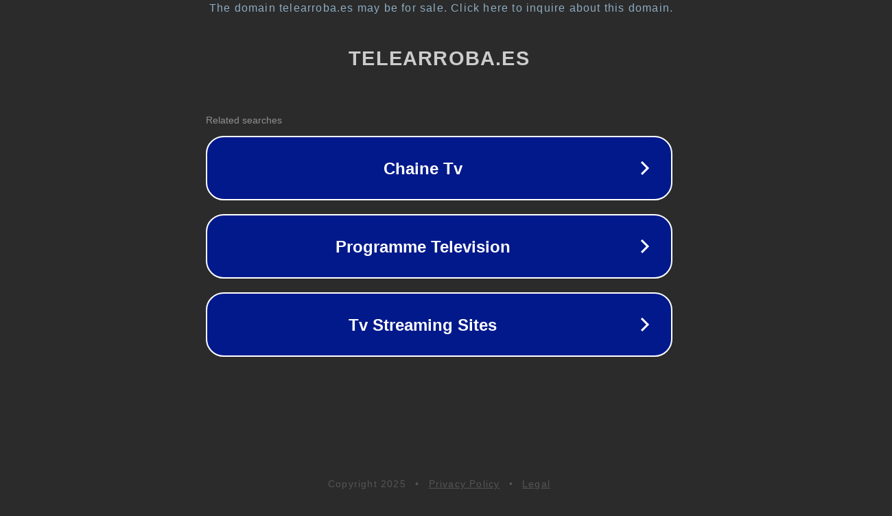

--- FILE ---
content_type: text/html; charset=utf-8
request_url: http://players.telearroba.es/sexta.html
body_size: 1074
content:
<!doctype html>
<html data-adblockkey="MFwwDQYJKoZIhvcNAQEBBQADSwAwSAJBANDrp2lz7AOmADaN8tA50LsWcjLFyQFcb/P2Txc58oYOeILb3vBw7J6f4pamkAQVSQuqYsKx3YzdUHCvbVZvFUsCAwEAAQ==_Y6hb06cnjVS5toL4Kg82/sG2AO1fDefBEPCfSwTtx8bHxQjJmQHgs9dZB6+Q3M3feMSDhkYJeOGwvWURriWAHA==" lang="en" style="background: #2B2B2B;">
<head>
    <meta charset="utf-8">
    <meta name="viewport" content="width=device-width, initial-scale=1">
    <link rel="icon" href="[data-uri]">
    <link rel="preconnect" href="https://www.google.com" crossorigin>
</head>
<body>
<div id="target" style="opacity: 0"></div>
<script>window.park = "[base64]";</script>
<script src="/bwQZqMdPG.js"></script>
</body>
</html>
